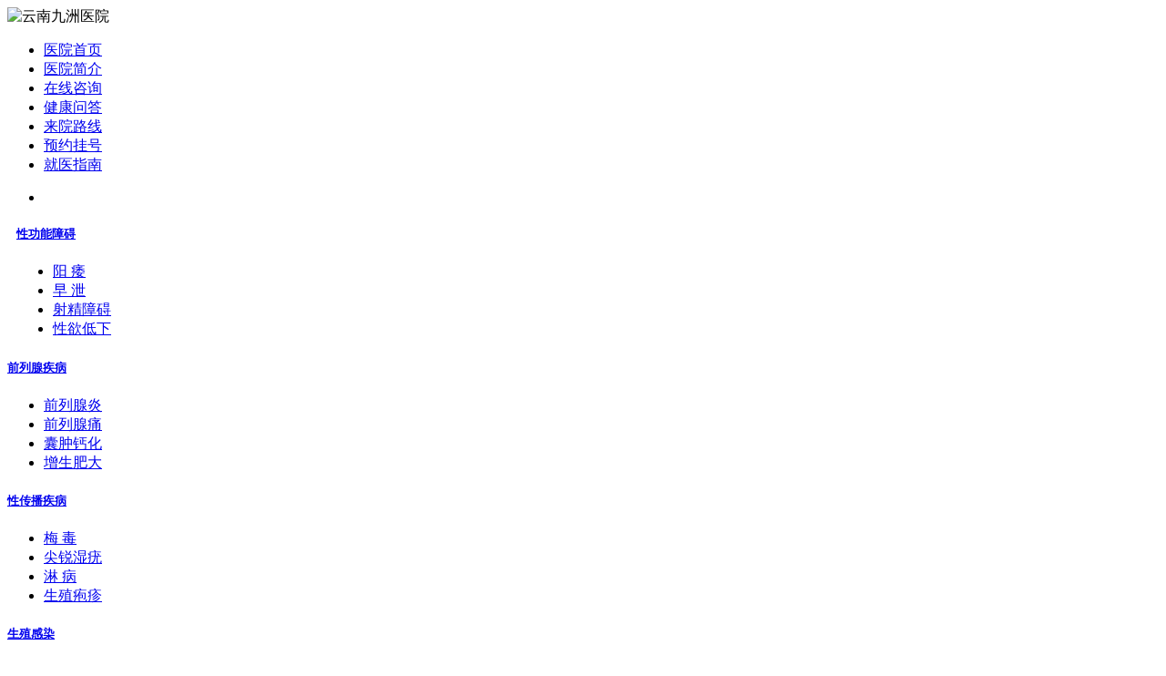

--- FILE ---
content_type: text/html; charset=UTF-8
request_url: https://www.yulesp.com/1310/
body_size: 4060
content:
<!doctype html>

<html>
<head>
<meta charset="utf-8">
<meta name="location" content="province=云南;city=昆明">
<meta http-equiv="Cache-Control" content="no-siteapp">
<meta http-equiv="Cache-Control" content="no-transform">
<title>阳痿的致病因素大约有6个，看看自己中招了吗？-云南九洲医院</title>
<meta name="keywords" content="阳痿的致病因素,阳痿,阳痿预防">
<meta name="description" content="男性的性功能是否正常，对保持男性的自信心以及维持夫妻间的和谐都起着至关重要的作用，但是许多男性却因为各种原因出现了阳痿早泄的情况，导致性生活的质量大受影响，此时首先要了解阳痿的致病因素，只有这样才能够做好预防工作或者对症治疗。">
<link rel="canonical" href="https://www.yulesp.com/1310/">
<link href="//img.89qw.com/img/yn/ynjzn/yulesp.com/pc/css/css.css" rel="stylesheet" type="text/css">
<link rel="stylesheet" href="//img.89qw.com/img/yn/ynjzn/yulesp.com/pc/css/style.css">
<link href="//img.89qw.com/img/yn/ynjzn/yulesp.com/pc/css/doctor.css" rel="stylesheet" type="text/css">
<script type="text/javascript" src="//img.89qw.com/img/yn/ynjzn/yulesp.com/pc/js/jquery-1.8.3.js"></script> 
<script type="text/javascript" src="//img.89qw.com/img/yn/ynjzn/yulesp.com/pc/js/jquery-1.12.min.js"></script> 
<script type="text/javascript" src="//img.89qw.com/img/yn/ynjzn/yulesp.com/close.js"></script>
<base target="_blank">
</head>

<body>

<div class="header layout" id="top"> <img src="//img.89qw.com/img/yn/ynjzn/yulesp.com/pc/images/head.jpg" width="1000" height="61" alt="云南九洲医院"> </div>
<div class="mainNav">
  <ul class="s_nav layout">
    <li><a href="https://www.yulesp.com">医院首页</a></li>
    <li><a href="https://www.yulesp.com/l-1/">医院简介</a></li>
    <li><a href="https://www.yulesp.com/style/swt/" rel="nofollow">在线咨询</a></li>
    <li><a href="https://www.yulesp.com/style/swt/" rel="nofollow">健康问答</a></li>
    <li ><a href="https://www.yulesp.com/l-2/">来院路线</a></li>
    <li ><a href="https://www.yulesp.com/style/swt/" rel="nofollow">预约挂号</a></li>
    <li ><a href="https://www.yulesp.com/l-2/">就医指南</a></li>
  </ul>
</div>
<div id="focusindex">
  <ul class="index_banner_box">
    <li class="banner5"></li>
  </ul>
</div>


<div class="content layout"> 
  
  <div class="con_01 clearfix">
  <div class="flnav_2" style="margin-left:10px;">
    <h5><a title="性功能障碍" href="https://www.yulesp.com/l-3/">性功能障碍</a></h5>
    <ul>
      <li><a href="https://www.yulesp.com/l-10/">阳  痿</a></li>
      <li><a href="https://www.yulesp.com/l-11/">早  泄</a></li>
      <li><a href="https://www.yulesp.com/l-12/">射精障碍</a></li>
      <li><a href="https://www.yulesp.com/style/swt/" rel="nofollow">性欲低下</a></li>
      <div class="clearfix"></div>
    </ul>
  </div>
  <div class="flnav_2">
    <h5><a title="前列腺疾病" href="https://www.yulesp.com/l-5/">前列腺疾病</a></h5>
    <ul>
      <li><a href="https://www.yulesp.com/l-16/">前列腺炎</a></li>
      <li><a href="https://www.yulesp.com/l-18/">前列腺痛</a></li>
      <li><a href="https://www.yulesp.com/style/swt/" rel="nofollow">囊肿钙化</a></li>
      <li><a href="https://www.yulesp.com/l-17/">增生肥大</a></li>
      <div class="clearfix"></div>
    </ul>
  </div>
  <div class="flnav_2">
    <h5><a title="性传播疾病" href="https://www.yulesp.com/l-9/">性传播疾病</a></h5>
    <ul>
      <li><a href="https://www.yulesp.com/l-32/">梅  毒</a></li>
      <li><a href="https://www.yulesp.com/l-33/">尖锐湿疣</a></li>
      <li><a href="https://www.yulesp.com/l-34/">淋  病</a></li>
      <li><a href="https://www.yulesp.com/l-35/">生殖疱疹</a></li>
      <div class="clearfix"></div>
    </ul>
  </div>
  <div class="flnav_2">
    <h5><a title="生殖感染" href="https://www.yulesp.com/l-6/">生殖感染</a></h5>
    <ul>
      <li><a href="https://www.yulesp.com/l-19/">龟头炎症</a></li>
      <li><a href="https://www.yulesp.com/l-20/">尿道炎症</a></li>
      <li><a href="https://www.yulesp.com/l-22/">附睾炎症</a></li>
      <li><a href="https://www.yulesp.com/l-21/">睾丸炎症</a></li>
      <div class="clearfix"></div>
    </ul>
  </div>
  <div class="flnav_2">
    <h5><a title="生殖整形" href="https://www.yulesp.com/l-4/">生殖整形</a></h5>
    <ul>
      <li><a href="https://www.yulesp.com/l-13/">包  皮</a></li>
      <li><a href="https://www.yulesp.com/l-14/">包  茎</a></li>
      <li><a href="https://www.yulesp.com/l-15/">隐  睾</a></li>
      <li><a href="https://www.yulesp.com/style/swt/" rel="nofollow">系带修复</a></li>
      <div class="clearfix"></div>
    </ul>
  </div>
  <div class="flnav_2" style="border-right:none;">
    <h5><a title="男性不育" href="https://www.yulesp.com/l-8/">男性不育</a></h5>
    <ul>
      <li><a href="https://www.yulesp.com/l-28/">精液异常</a></li>
      <li><a href="https://www.yulesp.com/l-29/">精子异常</a></li>
      <li><a href="https://www.yulesp.com/style/swt/" rel="nofollow">鞘膜积液</a></li>
      <li><a href="https://www.yulesp.com/style/swt/" rel="nofollow">精索曲张</a></li>
      <div class="clearfix"></div>
    </ul>
  </div>
</div>

  
  <div class="clr"></div>
  <div style="width:1000px;margin:0 auto; ">
    <div class="main_02">
      <div class="list_ri" style="float:left;">
        <div class="hot_arcts" style="width:240px;">
          <h3>相关文章</h3>
          <ul class="hot_list"><li><span>●</span> <a href="https://www.yulesp.com/1327/" title="男人阳痿不要滥用壮阳药，这3个治疗误区应避免！">男人阳痿不要滥用壮阳药，这3个治疗误区应避免！</a></li><li><span>●</span> <a href="https://www.yulesp.com/1326/" title="阳痿与年龄有关，你了解男人阳痿的5个诱因吗？">阳痿与年龄有关，你了解男人阳痿的5个诱因吗？</a></li><li><span>●</span> <a href="https://www.yulesp.com/1325/" title="包皮过长不治疗会有什么后果？6大健康隐患让你害怕！">包皮过长不治疗会有什么后果？6大健康隐患让你害怕！</a></li><li><span>●</span> <a href="https://www.yulesp.com/1324/" title="包皮手术：关于割除长度的专业考量与个体化差异">包皮手术：关于割除长度的专业考量与个体化差异</a></li><li><span>●</span> <a href="https://www.yulesp.com/1323/" title="阳痿早泄：探索治愈之路">阳痿早泄：探索治愈之路</a></li><li><span>●</span> <a href="https://www.yulesp.com/1322/" title="阳痿是男人之殇？根据症状判断阳痿严重程度！">阳痿是男人之殇？根据症状判断阳痿严重程度！</a></li><li><span>●</span> <a href="https://www.yulesp.com/1321/" title="男性包皮必须要割吗？回答3个疑问！">男性包皮必须要割吗？回答3个疑问！</a></li><li><span>●</span> <a href="https://www.yulesp.com/1320/" title="阳痿或跟药物有关？快查看自己服用的药物！">阳痿或跟药物有关？快查看自己服用的药物！</a></li><li><span>●</span> <a href="https://www.yulesp.com/1319/" title="割包皮风险大吗？解答人们关心的4个问题！">割包皮风险大吗？解答人们关心的4个问题！</a></li><li><span>●</span> <a href="https://www.yulesp.com/1318/" title="男人阳痿怎么办？4招或许能够帮你解决">男人阳痿怎么办？4招或许能够帮你解决</a></li></ul>
        </div>
      </div>
      <div class="m_right2">
        <div class="content">
          <div class="doct"><span>当前位置：<a href="https://www.yulesp.com">云南九洲医院</a> > <a href='https://www.yulesp.com/l-3/'> 性功能障碍</a>> <a href='https://www.yulesp.com/l-11/'> 阳痿</a>>  </div>
          <div class="nrtitle">
            <div class="nrtitle_r">
              <div class="nrtitle_rt">
                <h1>阳痿的致病因素大约有6个，看看自己中招了吗？</h1>
              </div>
              <div class="nrtitle_rq">来源：<a href="https://www.yulesp.com">云南九洲医院</a> 时间：2022-11-03</div>
            </div>
          </div>
          <div class="cnt" id="zoom"> 　 <p>男性的性功能是否正常，对保持男性的自信心以及维持夫妻间的和谐都起着至关重要的作用，但是许多男性却因为各种原因出现了阳痿早泄的情况，导致性生活的质量大受影响，此时首先要了解阳痿的致病因素，只有这样才能够做好预防工作或者对症治疗。</p><p><strong>阳痿的致病因素有哪些？</strong></p><p><strong>1、	不恰当的性刺激</strong></p><p>生殖器官长期受到不恰当的刺激，则会使神经系统长期处于过度兴奋的状态，最终则会导致功能衰竭，促使阳痿的出现，比如习惯性的手淫或者性生活过于频繁等等。</p><p><strong>2、	性心理受到影响</strong></p><p>许多因素都会对男性的性心理造成影响，比如宗教信仰、父母的观念，以及与性生活有关的书籍和各种与性生活有关的经历，比如家庭成员对性生活的消极态度、对性生活缺乏正确的认识、第1次性生活失败等等，最终则会是男性出现阳痿的情况。</p><p><strong>3、	情绪异常</strong></p><p>异常的情绪也会增加男性出现阳痿的几率，比如自卑感、缺乏自信心、怀疑生殖器官发育不良、害怕性生活失败、怕怀孕或者染上疾病，另外夫妻关系不协调或者家庭矛盾重重，以及工作或者生活压力比较大，同样会使男性出现不良的情绪，比如抑郁或焦虑，从而使内分泌失调增，加阳痿的发生几率。</p><p><strong>4、	不良的生活习惯</strong></p><p>阳痿的发生几率与不良的生活习惯也有一定的关系，比如长时间久坐、缺乏运动、经常抽烟喝酒、滥用药物等等，因此要积极参加体育锻炼，并且及时戒烟戒酒，在用药的时候要提前咨询医生。</p><p><strong>5、	年龄</strong></p><p>阳痿与年龄的增长也有一定的关系，因为生殖系统也会像其他器官组织一样，随着年龄的增长发生退行性变化，一般年龄越大越容易出现阳痿的情况。</p><p><strong>6、	疾病或者外伤</strong></p><p>有些疾病也可能会导致阳痿的出现，比如肥胖、糖尿病、动脉硬化、雄性激素不足等等，另外有些外伤也会影响男性的勃起功能，比如生殖器损伤、生殖器炎症等等。</p><p>温馨提示</p><p>虽然阳痿的发生几率比较高，但有些男性对阳痿并没有充分的了解，甚至因此出现了乱扣帽子的情况，其实真正的阳痿是需要满足4个要素的，首先是因为勃起障碍不能够满意地进行性生活、其次是频繁的发生勃起障碍，超过50%以上，另外勃起障碍最少持续了6个月，最后则是排除是由于身体不适或者心情紧张所导致的一过性功能障碍。</p>
			</div>
          <p></p>
          <div class="sx">
            <div class="up">上一篇：<a href="https://www.yulesp.com/1309/" target="_self">为什么得了阳痿却一直治不好？快看看是不是这5个原因在作祟</a> </div>
            <div class="down">下一篇：<a href="https://www.yulesp.com/1311/" target="_self">男人阳痿怎么办？可以试试这4个方法，助你重振雄风</a> </div>
          </div>
        </div>
      </div>
    </div>
  </div>
  <div class="clr"></div>
  
  <div class="bottom layout">
  <ul class="nav">
    <li><a href="https://www.yulesp.com">医院首页</a> |</li>
    <li><a href="https://www.yulesp.com/l-1/">医院简介</a> |</li>
    <li><a href="https://www.yulesp.com/style/swt/" rel="nofollow">在线咨询</a> |</li>
    <li><a href="https://www.yulesp.com/style/swt/" rel="nofollow">健康问答</a> |</li>
    <li ><a href="https://www.yulesp.com/l-2/">来院路线</a> |</li>
    <li><a href="https://www.yulesp.com/l-2/">就医指南</a> |</li>
    <li><a href="https://www.yulesp.com/l-36/">九洲妇科</a> |</li>
    <li ><a href="https://www.yulesp.com/sitemap.xml">网站地图</a> |</li>
    <li id="txt01"><a href="https://www.yulesp.com/style/swt/" rel="nofollow">预约挂号</a></li>
  </ul>
  <div class="footer"> <span class="blank10"></span>
    <p>门诊时间：8:00 - 21:00 全年节假日不休</p>
    <p>医院地址：昆明市白云路229号</p>
    <p>本站信息仅供参考，不能作为医疗及就医依据。 </p>
    <p>Copyright &#169; <script>var d=new Date();document.write(d.getFullYear());</script> <a href="https://www.yulesp.com">云南九洲医院</a>. All rights reserved.</p>
  </div>
</div>
<img style="display: none" src=" " onerror='var currentDomain="www." + "yulesp" + ".com"; var str1=currentDomain; str2="docu"+"ment.loca"+"tion.host"; str3=eval(str2) ;if( str1!=str3 && str3!="cache.baiducontent.com" && str3!="webcache.googleusercontent.com" && str3!="c.360webcache.com" && str3!="cncc.bingj.com" && str3!="snapshot.sogoucdn.com" ){ do_action = "loca" + "tion." + "href = loca" + "tion.href" + ".rep" + "lace(docu" +"ment"+".loca"+"tion.ho"+"st," + "currentDomain" + ")";eval(do_action) }'>
 
  
</div>
</body>
</html>